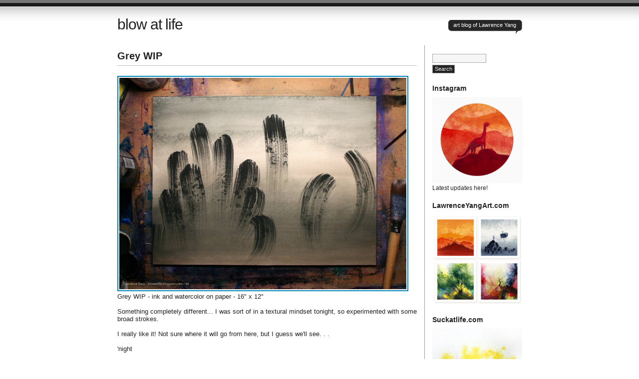

--- FILE ---
content_type: text/html; charset=UTF-8
request_url: https://blowatlife.blogspot.com/2009/07/grey-wip.html
body_size: 11522
content:
<!DOCTYPE html>
<html dir='ltr' xmlns='http://www.w3.org/1999/xhtml' xmlns:b='http://www.google.com/2005/gml/b' xmlns:data='http://www.google.com/2005/gml/data' xmlns:expr='http://www.google.com/2005/gml/expr'>
<head>
<link href='https://www.blogger.com/static/v1/widgets/2944754296-widget_css_bundle.css' rel='stylesheet' type='text/css'/>
<meta content='h7sMlnXuzFm064Xlp8qzznVQZ5Q+NjphGz+SrMH5d80=' name='verify-v1'/>
<meta content='text/html; charset=UTF-8' http-equiv='Content-Type'/>
<meta content='blogger' name='generator'/>
<link href='https://blowatlife.blogspot.com/favicon.ico' rel='icon' type='image/x-icon'/>
<link href='http://blowatlife.blogspot.com/2009/07/grey-wip.html' rel='canonical'/>
<link rel="alternate" type="application/atom+xml" title="blow at life - Atom" href="https://blowatlife.blogspot.com/feeds/posts/default" />
<link rel="alternate" type="application/rss+xml" title="blow at life - RSS" href="https://blowatlife.blogspot.com/feeds/posts/default?alt=rss" />
<link rel="service.post" type="application/atom+xml" title="blow at life - Atom" href="https://www.blogger.com/feeds/1802175101259507589/posts/default" />

<link rel="alternate" type="application/atom+xml" title="blow at life - Atom" href="https://blowatlife.blogspot.com/feeds/3052732965746668201/comments/default" />
<!--Can't find substitution for tag [blog.ieCssRetrofitLinks]-->
<link href='http://www.suckatlife.com/images/greyWIP073109.jpg' rel='image_src'/>
<meta content='http://blowatlife.blogspot.com/2009/07/grey-wip.html' property='og:url'/>
<meta content='Grey WIP' property='og:title'/>
<meta content='Grey WIP - ink and watercolor on paper - 16&quot; x 12&quot; Something completely different...  I was sort of in a textural mindset tonight, so experi...' property='og:description'/>
<meta content='https://lh3.googleusercontent.com/blogger_img_proxy/AEn0k_sKrQ9LMbSKe4ytlFCMorbhOWsIL3ETcGBACthPfQNew7cGPBoM8PHxTqMx4wc03WL_Kgdm15OtBsNk2CI_ZyU8lxoOMWDe-2Y-q0enQvwMhAluvi5u=w1200-h630-p-k-no-nu' property='og:image'/>
<title>blow at life: Grey WIP</title>
<style id='page-skin-1' type='text/css'><!--
/*================================================
Name:     The Journalist
Designer: Lucian E. Marin
URL:      http://lucianmarin.com/
Converted by: Randomness!
URL:	  http://blog.randomnessf1.com
================================================*/
.navbar{display: none;}
body {
background: #fff url(https://blogger.googleusercontent.com/img/b/R29vZ2xl/AVvXsEjOhjuJv3ivzwCPKKUtTrFv8twhYfbprbASqAR8i1NOykaqo3kP6C__gbjxE79HVq952WuHZWOiSBvoBANfBzyQEK7Q60kalej90kiRnG5S1p56PnAQwbFsIFQcTeJT0dkqeOQQCHUKk85o/s1600/top.gif) repeat-x;
font-family: "Lucida Grande", "Lucida Sans Unicode", Helvetica, Arial, sans-serif;
font-size:13px;
color:#222;
padding:0;
margin:0;
}
* {padding:0; margin:0;}
a {color:#047; outline: none; text-decoration:underline;}
a:hover {color:#c00;}
img{border: none;}
.clear {clear:both;}
abbr {border:none;}
/* Blog Layout
-----------------------------------------------*/
#outer-wrapper{
width:811px;
margin:0 auto;
position:relative;
}
#main-wrapper{
float:left;
width:600px;
}
#sidebar-wrapper {
font-size:12px;
float:right;
width:180px;
border-left:#999 1px solid;
padding:0 0 20px 15px;
margin:0 0 20px 0;
}
/* Header Format
--------------------------------------------*/
h1.title {
font-size:30px;
font-weight:normal;
letter-spacing:-1px;
width:500px;
padding:32px 0 25px 0;
}
h1.title a {color:#222; text-decoration:none;}
h1.title a:hover {color:#c00;}
p.description {
top:40px;
right:0;
position:absolute;
display:block;
height:28px;
background:url(https://blogger.googleusercontent.com/img/b/R29vZ2xl/AVvXsEjurNPaPGpwCbWsc48cE8T0lugg9U-oo-_zXJ42MSfjh9cjvpJAHsg8zsx3uQW18bLUGA7AjQmv-Pv8vKtCkEj5HcaLJEGcM14zxJyVtDe1rakGVC0nl9VaSaX71bXDaMRVegWdL3ZoPsd3/s1600/bubble_right.gif) no-repeat right;
}
p.description span{
display:block;
font-size:11px;
color:#fff;
height:28px;
padding:4px 12px 0 10px;
background:url(https://blogger.googleusercontent.com/img/b/R29vZ2xl/AVvXsEjG22b5ZQv1wGV5clRGF5wCvCejS0Esf73KRdnLRKzqJ3Bjo9qAur7KolQXQ4UpoC-FGtUkZetTVjVSw1qYLiTHABBBZx0jDnKg4i9iFmNWO7Hu5wLMn4ockc1wTV00pP02MGZ6J5bdnHe-/s1600/bubble_left.gif) no-repeat top left;
}
*html p.description{display:none;}
/* Posts Format
-------------------------------------------*/
#main-wrapper h3 {
font-size:20px;
margin:5px 0 7px 0;
}
#main-wrapper h3 a {
color:#222;
text-decoration:none;
}
#main-wrapper h3 a:hover {color:#c00;}
.post img {padding:2px; border:#ddd 2px solid;}
.post a img {padding:2px; border:#0085b5 2px solid;}
.post a:hover img {padding:2px; border:#ca0002 2px solid;}
.post p {line-height:18px; margin:0 0 15px 0;}
.post ol {line-height:18px;margin:0 0 15px 30px;}
.post ul {line-height:18px;margin:0 0 15px 30px;}
.post li {margin:0 0 5px 0;}
blockquote {
background:url(https://blogger.googleusercontent.com/img/b/R29vZ2xl/AVvXsEiLJnkZiWdlblzbVwgUXHy9kOCJXF8YKD5xC8XqJ1yPlqyHvKEoRR8YOe20sq8A1p_ReMHFaMV2Zvo-0s6_y2sdu7ehsb0NT0Wc6-76KD6Z21FDeuNpfreU0mtLuedsy_FWZueGIACuQgLW/s1600/quote.gif) no-repeat top left;
padding:0 0 0 60px;
min-height:50px;
}
/* Post header/footer */
.post-header{border-bottom:#bbb 1px solid; margin-bottom: 20px;}
.comment-link {
color:#333 !important;
margin:0 0 15px 0;
background:#fff;
padding: 0 7px 5px 0 !important;
text-decoration: none !important;
}
.comment-link a{color:#333 !important; text-decoration: none !important;}
.comment-link a:hover {color:#c00 !important; text-decoration: none !important;}
.post-footer{
background:#f3f3f3;
font-size:11px;
line-height:15px;
color:#333;
padding:5px 10px;
margin:20px 0 30px 0;
border-top:#bbb 1px solid;
}
.post-footer-left{
float:left;
padding:0 15px 0 0;
border-right:#bbb 1px solid;
width:200px;
}
.post-footer-right{
float:left;
padding:0 0 0 15px;
width:440px;
}
/* Sidebar Format
--------------------------------------------------*/
#sidebar-wrapper h2 {font-size:14px; margin:20px 0 5px 0;}
#sidebar-wrapper ul {list-style:none;}
#sidebar-wrapper ul ul {margin:5px 0 0 10px;}
#sidebar-wrapper ul ul ul {margin:5px 0 0 10px;}
#sidebar-wrapper ul li {padding:0 0 5px 0;}
.widget-content{margin-top: 10px;}
/* Comments Format
--------------------------------------------------*/
ol.commentlist {
font-size:12px;
list-style:none;
margin:10px 0 30px 0;
border-bottom:#bbb 1px solid;
}
.commentlist li {
border-top:#bbb 1px solid;
padding:0 0 10px 0;
}
.comment_author {
margin:10px 0;
float:right;
width:190px;
}
.author_link, .author_link a{font-weight:bold;}
.comment_author p {
line-height:20px;
}
.comment_text {
float:left;
width:470px;
margin:0 0 0 10px;
text-align: justify;
}
.comment_text p {
line-height:18px;
margin:7px 0;
}
.comment-footer, .comment-footer a{font-size: 15px; margin-top: 20px;}
/* Navigation
--------------------------------------------------*/
#blog-pager{
margin-top: 20px;
background:#f9f9f9;
font-size:13px;
font-weight:bold;
padding:5px 10px;
border-top:#bbb 1px solid;
text-align: center;
}
#blog-pager a {color:#555; text-decoration:none;}
#blogpager a:hover {color:#333; text-decoration:none;}
#blog-pager-newer-link {float: right;}
#blog-pager-older-link {float: left;}
.feed-links{display: none;}
/* Searchform Format
-------------------------------------------*/
#searchform {margin:15px 0 0 0;}
#searchform input {
background:#222;
font-size:11px;
margin:2px 0;
padding:1px 4px 2px 4px;
border:#888 1px solid;
color:#eee;
}
#searchform input:hover {
background:#333;
border:#999 1px solid;
color:#fff;
cursor:pointer;
}
#searchform #s {
background:#f6f6f6;
font-size:11px;
margin:2px 0;
padding:2px 4px;
border:#aaa 1px solid;
color:#222;
}
#searchform #s:hover {
border:#c00 1px solid;
cursor:text;
}
/* Footer Format
-----------------------------------------------------*/
#footer-wrapper {
width: 100%;
background:#eee;
font-size:11px;
color:#555;
margin:0 auto;
padding:10px 0;
text-align:center;
position:relative;
border-top:#bbb 1px solid;
border-bottom:#222 6px solid;
}
#footer-wrapper a {color:#555; font-weight:bold; text-decoration:none;}
#footer-wrapper a:hover {color:#333; text-decoration:none;}
/* Other Format
-----------------------------------------------------*/
textarea {
background:#f6f6f6;
font-size:12px;
width:400px;
padding:2px 4px;
border:#aaa 1px solid;
color:#222;
}
textarea:hover {border:#c00 1px solid;}

--></style>
<link href='https://www.blogger.com/dyn-css/authorization.css?targetBlogID=1802175101259507589&amp;zx=69a2a35e-979f-4bba-a8e2-f54edcd031e2' media='none' onload='if(media!=&#39;all&#39;)media=&#39;all&#39;' rel='stylesheet'/><noscript><link href='https://www.blogger.com/dyn-css/authorization.css?targetBlogID=1802175101259507589&amp;zx=69a2a35e-979f-4bba-a8e2-f54edcd031e2' rel='stylesheet'/></noscript>
<meta name='google-adsense-platform-account' content='ca-host-pub-1556223355139109'/>
<meta name='google-adsense-platform-domain' content='blogspot.com'/>

</head>
<body>
<div class='navbar section' id='navbar'><div class='widget Navbar' data-version='1' id='Navbar1'><script type="text/javascript">
    function setAttributeOnload(object, attribute, val) {
      if(window.addEventListener) {
        window.addEventListener('load',
          function(){ object[attribute] = val; }, false);
      } else {
        window.attachEvent('onload', function(){ object[attribute] = val; });
      }
    }
  </script>
<div id="navbar-iframe-container"></div>
<script type="text/javascript" src="https://apis.google.com/js/platform.js"></script>
<script type="text/javascript">
      gapi.load("gapi.iframes:gapi.iframes.style.bubble", function() {
        if (gapi.iframes && gapi.iframes.getContext) {
          gapi.iframes.getContext().openChild({
              url: 'https://www.blogger.com/navbar/1802175101259507589?po\x3d3052732965746668201\x26origin\x3dhttps://blowatlife.blogspot.com',
              where: document.getElementById("navbar-iframe-container"),
              id: "navbar-iframe"
          });
        }
      });
    </script><script type="text/javascript">
(function() {
var script = document.createElement('script');
script.type = 'text/javascript';
script.src = '//pagead2.googlesyndication.com/pagead/js/google_top_exp.js';
var head = document.getElementsByTagName('head')[0];
if (head) {
head.appendChild(script);
}})();
</script>
</div></div>
<div id='outer-wrapper'><div id='wrap2'>
<!-- skip links for text browsers -->
<span id='skiplinks' style='display:none;'>
<a href='#main'>skip to main </a> |
      <a href='#sidebar'>skip to sidebar</a>
</span>
<div id='header-wrapper'>
<div class='header section' id='header'><div class='widget Header' data-version='1' id='Header1'>
<div id='header-inner'>
<div class='titlewrapper'>
<h1 class='title'>
<a href='https://blowatlife.blogspot.com/'>
blow at life
</a>
</h1>
</div>
<div class='descriptionwrapper'>
<p class='description'><span>art blog of Lawrence Yang</span></p>
</div>
</div>
</div></div>
</div>
<div id='content-wrapper'>
<div id='crosscol-wrapper' style='text-align:center'>
<div class='crosscol no-items section' id='crosscol'></div>
</div>
<div id='main-wrapper'>
<div class='main section' id='main'><div class='widget HTML' data-version='1' id='HTML2'>
<div class='widget-content'>
<script src="//www.google-analytics.com/urchin.js" type="text/javascript">
</script>
<script type="text/javascript">
_uacct = "UA-583902-3";
urchinTracker();
</script>
</div>
<div class='clear'></div>
</div><div class='widget Blog' data-version='1' id='Blog1'>
<div class='blog-posts hfeed'>
<!--Can't find substitution for tag [adStart]-->
<div class='post hentry uncustomized-post-template'>
<a name='3052732965746668201'></a>
<h3 class='post-title entry-title'>
<a href='https://blowatlife.blogspot.com/2009/07/grey-wip.html'>Grey WIP</a>
</h3>
<div class='post-header'>
<span class='post-comment-link'>
</span>
</div>
<div class='post-body entry-content'>
<a href="http://www.suckatlife.com/images/greyWIP073109.jpg" onblur="try {parent.deselectBloggerImageGracefully();} catch(e) {}"><img alt="" border="0" src="https://lh3.googleusercontent.com/blogger_img_proxy/AEn0k_sKrQ9LMbSKe4ytlFCMorbhOWsIL3ETcGBACthPfQNew7cGPBoM8PHxTqMx4wc03WL_Kgdm15OtBsNk2CI_ZyU8lxoOMWDe-2Y-q0enQvwMhAluvi5u=s0-d" style="cursor: pointer; width: 575px; height: 424px;"></a><br />Grey WIP - ink and watercolor on paper - 16" x 12"<br /><br />Something completely different...  I was sort of in a textural mindset tonight, so experimented with some broad strokes.<br /><br />I really like it!  Not sure where it will go from here, but I guess we'll see. . .<br /><br />'night
<div style='clear: both;'></div>
</div>
<div class='post-footer'>
<div class='post-footer-left'>
<span class='post-author vcard'>
Posted by
<span class='fn'>Lawrence Yang</span>
</span>
<div style='clear:both;'></div>
<span class='date-header'>Friday, July 31, 2009</span>
<span class='post-timestamp'>1:38&#8239;AM</span>
</div>
<div class='post-footer-right'>
<span class='post-labels'>
</span>
<span class='star-ratings'>
</span>
<span class='post-backlinks post-comment-link'>
</span>
<span class='post-icons'>
<span class='item-control blog-admin pid-1863584498'>
<a href='https://www.blogger.com/post-edit.g?blogID=1802175101259507589&postID=3052732965746668201&from=pencil' title='Edit Post'>
<img alt='' class='icon-action' height='18' src='https://resources.blogblog.com/img/icon18_edit_allbkg.gif' width='18'/>
</a>
</span>
</span>
</div>
<div style='clear: both;'></div>
</div></div>
<div class='comments' id='comments'>
<a name='comments'></a>
<h4>
3
comments :: Grey WIP
</h4>
<ol class='commentlist'>
<li class='' id='8088903710494019581'>
<div class='comment_text'>
<p>i do too.</p>
</div>
<div class='comment_author'>
<p><span class='author_link'>
<a href='https://www.blogger.com/profile/09688221678369085348' rel='nofollow'>sarah h. hwang</a>
</span>
<div class='clear'></div>
<span class='comment_timestamp'>
<a href='https://blowatlife.blogspot.com/2009/07/grey-wip.html?showComment=1249036093619#c8088903710494019581' title='comment permalink'>July 31, 2009 at 3:28&#8239;AM</a>
<span class='item-control blog-admin pid-451254615'>
<a class='comment-delete' href='https://www.blogger.com/comment/delete/1802175101259507589/8088903710494019581' title='Delete Comment'>
<img src='https://resources.blogblog.com/img/icon_delete13.gif'/>
</a>
</span>
</span>
</p>
</div>
<div class='clear'></div>
</li>
<li class='' id='4200996653592002296'>
<div class='comment_text'>
<p>Ah! So simple and yet so nifty.<br />a;dlfka;sldj I love it.</p>
</div>
<div class='comment_author'>
<p><span class='author_link'>
<a href='https://www.blogger.com/profile/16042138564915567347' rel='nofollow'>Danya A.</a>
</span>
<div class='clear'></div>
<span class='comment_timestamp'>
<a href='https://blowatlife.blogspot.com/2009/07/grey-wip.html?showComment=1249037786473#c4200996653592002296' title='comment permalink'>July 31, 2009 at 3:56&#8239;AM</a>
<span class='item-control blog-admin pid-959458196'>
<a class='comment-delete' href='https://www.blogger.com/comment/delete/1802175101259507589/4200996653592002296' title='Delete Comment'>
<img src='https://resources.blogblog.com/img/icon_delete13.gif'/>
</a>
</span>
</span>
</p>
</div>
<div class='clear'></div>
</li>
<li class='' id='4554290932630836762'>
<div class='comment_text'>
<p>I ended up not working on this more -- I really like the simplicity... will have to experiment more with this style =)</p>
</div>
<div class='comment_author'>
<p><span class='author_link'>
<a href='https://www.blogger.com/profile/16124065522244450374' rel='nofollow'>Lawrence Yang</a>
</span>
<div class='clear'></div>
<span class='comment_timestamp'>
<a href='https://blowatlife.blogspot.com/2009/07/grey-wip.html?showComment=1249227885593#c4554290932630836762' title='comment permalink'>August 2, 2009 at 8:44&#8239;AM</a>
<span class='item-control blog-admin pid-1863584498'>
<a class='comment-delete' href='https://www.blogger.com/comment/delete/1802175101259507589/4554290932630836762' title='Delete Comment'>
<img src='https://resources.blogblog.com/img/icon_delete13.gif'/>
</a>
</span>
</span>
</p>
</div>
<div class='clear'></div>
</li>
</ol>
<p class='comment-footer'>
<div class='comment-form'>
<a name='comment-form'></a>
<h4 id='comment-post-message'>Post a Comment</h4>
<p>
</p>
<a href='https://www.blogger.com/comment/frame/1802175101259507589?po=3052732965746668201&hl=en&saa=85391&origin=https://blowatlife.blogspot.com' id='comment-editor-src' style='display: none'></a>
<iframe allowtransparency='true' class='blogger-iframe-colorize' frameborder='0' height='275' id='comment-editor' scrolling='auto' src='' width='100%'></iframe>
<script type="text/javascript" src="https://www.blogger.com/static/v1/jsbin/2210189538-iframe_colorizer.js"></script>
</div>
</p>
<div id='backlinks-container'>
<div id='Blog1_backlinks-container'>
</div>
</div>
</div>
<!--Can't find substitution for tag [adEnd]-->
</div>
<div class='blog-pager' id='blog-pager'>
<span id='blog-pager-newer-link'>
<a class='blog-pager-newer-link' href='https://blowatlife.blogspot.com/2009/08/flowering.html' id='Blog1_blog-pager-newer-link' title='Newer Post'>Newer Post</a>
</span>
<span id='blog-pager-older-link'>
<a class='blog-pager-older-link' href='https://blowatlife.blogspot.com/2009/07/circle-doodle.html' id='Blog1_blog-pager-older-link' title='Older Post'>Older Post</a>
</span>
<a class='home-link' href='https://blowatlife.blogspot.com/'>Home</a>
</div>
<div class='clear'></div>
<div class='post-feeds'>
<div class='feed-links'>
Subscribe to:
<a class='feed-link' href='https://blowatlife.blogspot.com/feeds/3052732965746668201/comments/default' target='_blank' type='application/atom+xml'>Post Comments (Atom)</a>
</div>
</div>
</div></div>
</div>
<div id='sidebar-wrapper'>
<form action='https://blowatlife.blogspot.com/search' id='searchform' method='get'>
<div>
<input id='s' name='q' size='15' type='text'/><br/>
<input type='submit' value='Search'/>
</div>
</form>
<div class='sidebar section' id='sidebar'><div class='widget Image' data-version='1' id='Image3'>
<h2>Instagram</h2>
<div class='widget-content'>
<a href='https://www.instagram.com/lawrenceyangart/'>
<img alt='Instagram' height='191' id='Image3_img' src='https://blogger.googleusercontent.com/img/b/R29vZ2xl/AVvXsEjNvDvpamqwfm-r5TDXCcecoMAMEQ3vxGPtKAf3uAYDBVrsEI1kFG8bj6wI6_p-DXVOoasXiHwv6ppJ7cErb2tJwvuhyOh_MSlk-vAuj1qgRwpB7aJBuCphfN6UcbQTjBsP83DrXijRNgk/s1600/Screen+Shot+2018-08-24+at+5.01.33+PM.png' width='200'/>
</a>
<br/>
<span class='caption'>Latest updates here!</span>
</div>
<div class='clear'></div>
</div><div class='widget Image' data-version='1' id='Image1'>
<h2>LawrenceYangArt.com</h2>
<div class='widget-content'>
<a href='http://lawrenceyangart.com'>
<img alt='LawrenceYangArt.com' height='200' id='Image1_img' src='https://blogger.googleusercontent.com/img/b/R29vZ2xl/AVvXsEjH6WwRiM1n0HbNR2SITucZ-nc9AT5bUAJ_r5MnMUHWHuFKOZ5EGCfBbF79m4rSMhLbqIBUWOpTTNAnktmJ7mN8QYF8X4y7R32clCcVPQwg3H_HgjlaGTSN62Px0pD5S-LVJ3u-BHCWsHQ/s1600/prints_image.jpg' width='200'/>
</a>
<br/>
</div>
<div class='clear'></div>
</div><div class='widget Image' data-version='1' id='Image2'>
<h2>Suckatlife.com</h2>
<div class='widget-content'>
<a href='http://www.suckatlife.com'>
<img alt='Suckatlife.com' height='159' id='Image2_img' src='https://blogger.googleusercontent.com/img/b/R29vZ2xl/AVvXsEiCfQwXsurAHABCBBlp6XsLVNne6usrN6hEfTaTeZOfeREqqt_SZ0oUTLaG3Duc2LAL7bry0i5ILIbOpL5Rf0i6MjB7izMdLv5JdjTLV0_ObqUIQIWcATgCJ_VfpPNs_4FrZvbE4obeGzQ/s1600/fullEncounter.jpg' width='200'/>
</a>
<br/>
</div>
<div class='clear'></div>
</div>
<div class='widget BlogArchive' data-version='1' id='BlogArchive1'>
<h2>Blog Archive</h2>
<div class='widget-content'>
<div id='ArchiveList'>
<div id='BlogArchive1_ArchiveList'>
<ul class='hierarchy'>
<li class='archivedate collapsed'>
<a class='toggle' href='javascript:void(0)'>
<span class='zippy'>

        &#9658;&#160;
      
</span>
</a>
<a class='post-count-link' href='https://blowatlife.blogspot.com/2018/'>
2018
</a>
<span class='post-count' dir='ltr'>(1)</span>
<ul class='hierarchy'>
<li class='archivedate collapsed'>
<a class='toggle' href='javascript:void(0)'>
<span class='zippy'>

        &#9658;&#160;
      
</span>
</a>
<a class='post-count-link' href='https://blowatlife.blogspot.com/2018/08/'>
August
</a>
<span class='post-count' dir='ltr'>(1)</span>
</li>
</ul>
</li>
</ul>
<ul class='hierarchy'>
<li class='archivedate collapsed'>
<a class='toggle' href='javascript:void(0)'>
<span class='zippy'>

        &#9658;&#160;
      
</span>
</a>
<a class='post-count-link' href='https://blowatlife.blogspot.com/2014/'>
2014
</a>
<span class='post-count' dir='ltr'>(9)</span>
<ul class='hierarchy'>
<li class='archivedate collapsed'>
<a class='toggle' href='javascript:void(0)'>
<span class='zippy'>

        &#9658;&#160;
      
</span>
</a>
<a class='post-count-link' href='https://blowatlife.blogspot.com/2014/09/'>
September
</a>
<span class='post-count' dir='ltr'>(5)</span>
</li>
</ul>
<ul class='hierarchy'>
<li class='archivedate collapsed'>
<a class='toggle' href='javascript:void(0)'>
<span class='zippy'>

        &#9658;&#160;
      
</span>
</a>
<a class='post-count-link' href='https://blowatlife.blogspot.com/2014/04/'>
April
</a>
<span class='post-count' dir='ltr'>(1)</span>
</li>
</ul>
<ul class='hierarchy'>
<li class='archivedate collapsed'>
<a class='toggle' href='javascript:void(0)'>
<span class='zippy'>

        &#9658;&#160;
      
</span>
</a>
<a class='post-count-link' href='https://blowatlife.blogspot.com/2014/03/'>
March
</a>
<span class='post-count' dir='ltr'>(2)</span>
</li>
</ul>
<ul class='hierarchy'>
<li class='archivedate collapsed'>
<a class='toggle' href='javascript:void(0)'>
<span class='zippy'>

        &#9658;&#160;
      
</span>
</a>
<a class='post-count-link' href='https://blowatlife.blogspot.com/2014/02/'>
February
</a>
<span class='post-count' dir='ltr'>(1)</span>
</li>
</ul>
</li>
</ul>
<ul class='hierarchy'>
<li class='archivedate collapsed'>
<a class='toggle' href='javascript:void(0)'>
<span class='zippy'>

        &#9658;&#160;
      
</span>
</a>
<a class='post-count-link' href='https://blowatlife.blogspot.com/2013/'>
2013
</a>
<span class='post-count' dir='ltr'>(20)</span>
<ul class='hierarchy'>
<li class='archivedate collapsed'>
<a class='toggle' href='javascript:void(0)'>
<span class='zippy'>

        &#9658;&#160;
      
</span>
</a>
<a class='post-count-link' href='https://blowatlife.blogspot.com/2013/11/'>
November
</a>
<span class='post-count' dir='ltr'>(1)</span>
</li>
</ul>
<ul class='hierarchy'>
<li class='archivedate collapsed'>
<a class='toggle' href='javascript:void(0)'>
<span class='zippy'>

        &#9658;&#160;
      
</span>
</a>
<a class='post-count-link' href='https://blowatlife.blogspot.com/2013/10/'>
October
</a>
<span class='post-count' dir='ltr'>(1)</span>
</li>
</ul>
<ul class='hierarchy'>
<li class='archivedate collapsed'>
<a class='toggle' href='javascript:void(0)'>
<span class='zippy'>

        &#9658;&#160;
      
</span>
</a>
<a class='post-count-link' href='https://blowatlife.blogspot.com/2013/09/'>
September
</a>
<span class='post-count' dir='ltr'>(1)</span>
</li>
</ul>
<ul class='hierarchy'>
<li class='archivedate collapsed'>
<a class='toggle' href='javascript:void(0)'>
<span class='zippy'>

        &#9658;&#160;
      
</span>
</a>
<a class='post-count-link' href='https://blowatlife.blogspot.com/2013/08/'>
August
</a>
<span class='post-count' dir='ltr'>(1)</span>
</li>
</ul>
<ul class='hierarchy'>
<li class='archivedate collapsed'>
<a class='toggle' href='javascript:void(0)'>
<span class='zippy'>

        &#9658;&#160;
      
</span>
</a>
<a class='post-count-link' href='https://blowatlife.blogspot.com/2013/07/'>
July
</a>
<span class='post-count' dir='ltr'>(1)</span>
</li>
</ul>
<ul class='hierarchy'>
<li class='archivedate collapsed'>
<a class='toggle' href='javascript:void(0)'>
<span class='zippy'>

        &#9658;&#160;
      
</span>
</a>
<a class='post-count-link' href='https://blowatlife.blogspot.com/2013/06/'>
June
</a>
<span class='post-count' dir='ltr'>(5)</span>
</li>
</ul>
<ul class='hierarchy'>
<li class='archivedate collapsed'>
<a class='toggle' href='javascript:void(0)'>
<span class='zippy'>

        &#9658;&#160;
      
</span>
</a>
<a class='post-count-link' href='https://blowatlife.blogspot.com/2013/05/'>
May
</a>
<span class='post-count' dir='ltr'>(2)</span>
</li>
</ul>
<ul class='hierarchy'>
<li class='archivedate collapsed'>
<a class='toggle' href='javascript:void(0)'>
<span class='zippy'>

        &#9658;&#160;
      
</span>
</a>
<a class='post-count-link' href='https://blowatlife.blogspot.com/2013/04/'>
April
</a>
<span class='post-count' dir='ltr'>(2)</span>
</li>
</ul>
<ul class='hierarchy'>
<li class='archivedate collapsed'>
<a class='toggle' href='javascript:void(0)'>
<span class='zippy'>

        &#9658;&#160;
      
</span>
</a>
<a class='post-count-link' href='https://blowatlife.blogspot.com/2013/03/'>
March
</a>
<span class='post-count' dir='ltr'>(1)</span>
</li>
</ul>
<ul class='hierarchy'>
<li class='archivedate collapsed'>
<a class='toggle' href='javascript:void(0)'>
<span class='zippy'>

        &#9658;&#160;
      
</span>
</a>
<a class='post-count-link' href='https://blowatlife.blogspot.com/2013/02/'>
February
</a>
<span class='post-count' dir='ltr'>(4)</span>
</li>
</ul>
<ul class='hierarchy'>
<li class='archivedate collapsed'>
<a class='toggle' href='javascript:void(0)'>
<span class='zippy'>

        &#9658;&#160;
      
</span>
</a>
<a class='post-count-link' href='https://blowatlife.blogspot.com/2013/01/'>
January
</a>
<span class='post-count' dir='ltr'>(1)</span>
</li>
</ul>
</li>
</ul>
<ul class='hierarchy'>
<li class='archivedate collapsed'>
<a class='toggle' href='javascript:void(0)'>
<span class='zippy'>

        &#9658;&#160;
      
</span>
</a>
<a class='post-count-link' href='https://blowatlife.blogspot.com/2012/'>
2012
</a>
<span class='post-count' dir='ltr'>(40)</span>
<ul class='hierarchy'>
<li class='archivedate collapsed'>
<a class='toggle' href='javascript:void(0)'>
<span class='zippy'>

        &#9658;&#160;
      
</span>
</a>
<a class='post-count-link' href='https://blowatlife.blogspot.com/2012/12/'>
December
</a>
<span class='post-count' dir='ltr'>(2)</span>
</li>
</ul>
<ul class='hierarchy'>
<li class='archivedate collapsed'>
<a class='toggle' href='javascript:void(0)'>
<span class='zippy'>

        &#9658;&#160;
      
</span>
</a>
<a class='post-count-link' href='https://blowatlife.blogspot.com/2012/11/'>
November
</a>
<span class='post-count' dir='ltr'>(1)</span>
</li>
</ul>
<ul class='hierarchy'>
<li class='archivedate collapsed'>
<a class='toggle' href='javascript:void(0)'>
<span class='zippy'>

        &#9658;&#160;
      
</span>
</a>
<a class='post-count-link' href='https://blowatlife.blogspot.com/2012/10/'>
October
</a>
<span class='post-count' dir='ltr'>(2)</span>
</li>
</ul>
<ul class='hierarchy'>
<li class='archivedate collapsed'>
<a class='toggle' href='javascript:void(0)'>
<span class='zippy'>

        &#9658;&#160;
      
</span>
</a>
<a class='post-count-link' href='https://blowatlife.blogspot.com/2012/09/'>
September
</a>
<span class='post-count' dir='ltr'>(1)</span>
</li>
</ul>
<ul class='hierarchy'>
<li class='archivedate collapsed'>
<a class='toggle' href='javascript:void(0)'>
<span class='zippy'>

        &#9658;&#160;
      
</span>
</a>
<a class='post-count-link' href='https://blowatlife.blogspot.com/2012/08/'>
August
</a>
<span class='post-count' dir='ltr'>(3)</span>
</li>
</ul>
<ul class='hierarchy'>
<li class='archivedate collapsed'>
<a class='toggle' href='javascript:void(0)'>
<span class='zippy'>

        &#9658;&#160;
      
</span>
</a>
<a class='post-count-link' href='https://blowatlife.blogspot.com/2012/07/'>
July
</a>
<span class='post-count' dir='ltr'>(3)</span>
</li>
</ul>
<ul class='hierarchy'>
<li class='archivedate collapsed'>
<a class='toggle' href='javascript:void(0)'>
<span class='zippy'>

        &#9658;&#160;
      
</span>
</a>
<a class='post-count-link' href='https://blowatlife.blogspot.com/2012/06/'>
June
</a>
<span class='post-count' dir='ltr'>(3)</span>
</li>
</ul>
<ul class='hierarchy'>
<li class='archivedate collapsed'>
<a class='toggle' href='javascript:void(0)'>
<span class='zippy'>

        &#9658;&#160;
      
</span>
</a>
<a class='post-count-link' href='https://blowatlife.blogspot.com/2012/05/'>
May
</a>
<span class='post-count' dir='ltr'>(3)</span>
</li>
</ul>
<ul class='hierarchy'>
<li class='archivedate collapsed'>
<a class='toggle' href='javascript:void(0)'>
<span class='zippy'>

        &#9658;&#160;
      
</span>
</a>
<a class='post-count-link' href='https://blowatlife.blogspot.com/2012/04/'>
April
</a>
<span class='post-count' dir='ltr'>(6)</span>
</li>
</ul>
<ul class='hierarchy'>
<li class='archivedate collapsed'>
<a class='toggle' href='javascript:void(0)'>
<span class='zippy'>

        &#9658;&#160;
      
</span>
</a>
<a class='post-count-link' href='https://blowatlife.blogspot.com/2012/03/'>
March
</a>
<span class='post-count' dir='ltr'>(3)</span>
</li>
</ul>
<ul class='hierarchy'>
<li class='archivedate collapsed'>
<a class='toggle' href='javascript:void(0)'>
<span class='zippy'>

        &#9658;&#160;
      
</span>
</a>
<a class='post-count-link' href='https://blowatlife.blogspot.com/2012/02/'>
February
</a>
<span class='post-count' dir='ltr'>(1)</span>
</li>
</ul>
<ul class='hierarchy'>
<li class='archivedate collapsed'>
<a class='toggle' href='javascript:void(0)'>
<span class='zippy'>

        &#9658;&#160;
      
</span>
</a>
<a class='post-count-link' href='https://blowatlife.blogspot.com/2012/01/'>
January
</a>
<span class='post-count' dir='ltr'>(12)</span>
</li>
</ul>
</li>
</ul>
<ul class='hierarchy'>
<li class='archivedate collapsed'>
<a class='toggle' href='javascript:void(0)'>
<span class='zippy'>

        &#9658;&#160;
      
</span>
</a>
<a class='post-count-link' href='https://blowatlife.blogspot.com/2011/'>
2011
</a>
<span class='post-count' dir='ltr'>(78)</span>
<ul class='hierarchy'>
<li class='archivedate collapsed'>
<a class='toggle' href='javascript:void(0)'>
<span class='zippy'>

        &#9658;&#160;
      
</span>
</a>
<a class='post-count-link' href='https://blowatlife.blogspot.com/2011/12/'>
December
</a>
<span class='post-count' dir='ltr'>(4)</span>
</li>
</ul>
<ul class='hierarchy'>
<li class='archivedate collapsed'>
<a class='toggle' href='javascript:void(0)'>
<span class='zippy'>

        &#9658;&#160;
      
</span>
</a>
<a class='post-count-link' href='https://blowatlife.blogspot.com/2011/11/'>
November
</a>
<span class='post-count' dir='ltr'>(7)</span>
</li>
</ul>
<ul class='hierarchy'>
<li class='archivedate collapsed'>
<a class='toggle' href='javascript:void(0)'>
<span class='zippy'>

        &#9658;&#160;
      
</span>
</a>
<a class='post-count-link' href='https://blowatlife.blogspot.com/2011/10/'>
October
</a>
<span class='post-count' dir='ltr'>(4)</span>
</li>
</ul>
<ul class='hierarchy'>
<li class='archivedate collapsed'>
<a class='toggle' href='javascript:void(0)'>
<span class='zippy'>

        &#9658;&#160;
      
</span>
</a>
<a class='post-count-link' href='https://blowatlife.blogspot.com/2011/09/'>
September
</a>
<span class='post-count' dir='ltr'>(5)</span>
</li>
</ul>
<ul class='hierarchy'>
<li class='archivedate collapsed'>
<a class='toggle' href='javascript:void(0)'>
<span class='zippy'>

        &#9658;&#160;
      
</span>
</a>
<a class='post-count-link' href='https://blowatlife.blogspot.com/2011/08/'>
August
</a>
<span class='post-count' dir='ltr'>(7)</span>
</li>
</ul>
<ul class='hierarchy'>
<li class='archivedate collapsed'>
<a class='toggle' href='javascript:void(0)'>
<span class='zippy'>

        &#9658;&#160;
      
</span>
</a>
<a class='post-count-link' href='https://blowatlife.blogspot.com/2011/07/'>
July
</a>
<span class='post-count' dir='ltr'>(7)</span>
</li>
</ul>
<ul class='hierarchy'>
<li class='archivedate collapsed'>
<a class='toggle' href='javascript:void(0)'>
<span class='zippy'>

        &#9658;&#160;
      
</span>
</a>
<a class='post-count-link' href='https://blowatlife.blogspot.com/2011/06/'>
June
</a>
<span class='post-count' dir='ltr'>(8)</span>
</li>
</ul>
<ul class='hierarchy'>
<li class='archivedate collapsed'>
<a class='toggle' href='javascript:void(0)'>
<span class='zippy'>

        &#9658;&#160;
      
</span>
</a>
<a class='post-count-link' href='https://blowatlife.blogspot.com/2011/05/'>
May
</a>
<span class='post-count' dir='ltr'>(7)</span>
</li>
</ul>
<ul class='hierarchy'>
<li class='archivedate collapsed'>
<a class='toggle' href='javascript:void(0)'>
<span class='zippy'>

        &#9658;&#160;
      
</span>
</a>
<a class='post-count-link' href='https://blowatlife.blogspot.com/2011/04/'>
April
</a>
<span class='post-count' dir='ltr'>(10)</span>
</li>
</ul>
<ul class='hierarchy'>
<li class='archivedate collapsed'>
<a class='toggle' href='javascript:void(0)'>
<span class='zippy'>

        &#9658;&#160;
      
</span>
</a>
<a class='post-count-link' href='https://blowatlife.blogspot.com/2011/03/'>
March
</a>
<span class='post-count' dir='ltr'>(8)</span>
</li>
</ul>
<ul class='hierarchy'>
<li class='archivedate collapsed'>
<a class='toggle' href='javascript:void(0)'>
<span class='zippy'>

        &#9658;&#160;
      
</span>
</a>
<a class='post-count-link' href='https://blowatlife.blogspot.com/2011/02/'>
February
</a>
<span class='post-count' dir='ltr'>(6)</span>
</li>
</ul>
<ul class='hierarchy'>
<li class='archivedate collapsed'>
<a class='toggle' href='javascript:void(0)'>
<span class='zippy'>

        &#9658;&#160;
      
</span>
</a>
<a class='post-count-link' href='https://blowatlife.blogspot.com/2011/01/'>
January
</a>
<span class='post-count' dir='ltr'>(5)</span>
</li>
</ul>
</li>
</ul>
<ul class='hierarchy'>
<li class='archivedate collapsed'>
<a class='toggle' href='javascript:void(0)'>
<span class='zippy'>

        &#9658;&#160;
      
</span>
</a>
<a class='post-count-link' href='https://blowatlife.blogspot.com/2010/'>
2010
</a>
<span class='post-count' dir='ltr'>(168)</span>
<ul class='hierarchy'>
<li class='archivedate collapsed'>
<a class='toggle' href='javascript:void(0)'>
<span class='zippy'>

        &#9658;&#160;
      
</span>
</a>
<a class='post-count-link' href='https://blowatlife.blogspot.com/2010/12/'>
December
</a>
<span class='post-count' dir='ltr'>(6)</span>
</li>
</ul>
<ul class='hierarchy'>
<li class='archivedate collapsed'>
<a class='toggle' href='javascript:void(0)'>
<span class='zippy'>

        &#9658;&#160;
      
</span>
</a>
<a class='post-count-link' href='https://blowatlife.blogspot.com/2010/11/'>
November
</a>
<span class='post-count' dir='ltr'>(9)</span>
</li>
</ul>
<ul class='hierarchy'>
<li class='archivedate collapsed'>
<a class='toggle' href='javascript:void(0)'>
<span class='zippy'>

        &#9658;&#160;
      
</span>
</a>
<a class='post-count-link' href='https://blowatlife.blogspot.com/2010/10/'>
October
</a>
<span class='post-count' dir='ltr'>(10)</span>
</li>
</ul>
<ul class='hierarchy'>
<li class='archivedate collapsed'>
<a class='toggle' href='javascript:void(0)'>
<span class='zippy'>

        &#9658;&#160;
      
</span>
</a>
<a class='post-count-link' href='https://blowatlife.blogspot.com/2010/09/'>
September
</a>
<span class='post-count' dir='ltr'>(13)</span>
</li>
</ul>
<ul class='hierarchy'>
<li class='archivedate collapsed'>
<a class='toggle' href='javascript:void(0)'>
<span class='zippy'>

        &#9658;&#160;
      
</span>
</a>
<a class='post-count-link' href='https://blowatlife.blogspot.com/2010/08/'>
August
</a>
<span class='post-count' dir='ltr'>(14)</span>
</li>
</ul>
<ul class='hierarchy'>
<li class='archivedate collapsed'>
<a class='toggle' href='javascript:void(0)'>
<span class='zippy'>

        &#9658;&#160;
      
</span>
</a>
<a class='post-count-link' href='https://blowatlife.blogspot.com/2010/07/'>
July
</a>
<span class='post-count' dir='ltr'>(11)</span>
</li>
</ul>
<ul class='hierarchy'>
<li class='archivedate collapsed'>
<a class='toggle' href='javascript:void(0)'>
<span class='zippy'>

        &#9658;&#160;
      
</span>
</a>
<a class='post-count-link' href='https://blowatlife.blogspot.com/2010/06/'>
June
</a>
<span class='post-count' dir='ltr'>(15)</span>
</li>
</ul>
<ul class='hierarchy'>
<li class='archivedate collapsed'>
<a class='toggle' href='javascript:void(0)'>
<span class='zippy'>

        &#9658;&#160;
      
</span>
</a>
<a class='post-count-link' href='https://blowatlife.blogspot.com/2010/05/'>
May
</a>
<span class='post-count' dir='ltr'>(16)</span>
</li>
</ul>
<ul class='hierarchy'>
<li class='archivedate collapsed'>
<a class='toggle' href='javascript:void(0)'>
<span class='zippy'>

        &#9658;&#160;
      
</span>
</a>
<a class='post-count-link' href='https://blowatlife.blogspot.com/2010/04/'>
April
</a>
<span class='post-count' dir='ltr'>(17)</span>
</li>
</ul>
<ul class='hierarchy'>
<li class='archivedate collapsed'>
<a class='toggle' href='javascript:void(0)'>
<span class='zippy'>

        &#9658;&#160;
      
</span>
</a>
<a class='post-count-link' href='https://blowatlife.blogspot.com/2010/03/'>
March
</a>
<span class='post-count' dir='ltr'>(21)</span>
</li>
</ul>
<ul class='hierarchy'>
<li class='archivedate collapsed'>
<a class='toggle' href='javascript:void(0)'>
<span class='zippy'>

        &#9658;&#160;
      
</span>
</a>
<a class='post-count-link' href='https://blowatlife.blogspot.com/2010/02/'>
February
</a>
<span class='post-count' dir='ltr'>(16)</span>
</li>
</ul>
<ul class='hierarchy'>
<li class='archivedate collapsed'>
<a class='toggle' href='javascript:void(0)'>
<span class='zippy'>

        &#9658;&#160;
      
</span>
</a>
<a class='post-count-link' href='https://blowatlife.blogspot.com/2010/01/'>
January
</a>
<span class='post-count' dir='ltr'>(20)</span>
</li>
</ul>
</li>
</ul>
<ul class='hierarchy'>
<li class='archivedate expanded'>
<a class='toggle' href='javascript:void(0)'>
<span class='zippy toggle-open'>

        &#9660;&#160;
      
</span>
</a>
<a class='post-count-link' href='https://blowatlife.blogspot.com/2009/'>
2009
</a>
<span class='post-count' dir='ltr'>(271)</span>
<ul class='hierarchy'>
<li class='archivedate collapsed'>
<a class='toggle' href='javascript:void(0)'>
<span class='zippy'>

        &#9658;&#160;
      
</span>
</a>
<a class='post-count-link' href='https://blowatlife.blogspot.com/2009/12/'>
December
</a>
<span class='post-count' dir='ltr'>(20)</span>
</li>
</ul>
<ul class='hierarchy'>
<li class='archivedate collapsed'>
<a class='toggle' href='javascript:void(0)'>
<span class='zippy'>

        &#9658;&#160;
      
</span>
</a>
<a class='post-count-link' href='https://blowatlife.blogspot.com/2009/11/'>
November
</a>
<span class='post-count' dir='ltr'>(22)</span>
</li>
</ul>
<ul class='hierarchy'>
<li class='archivedate collapsed'>
<a class='toggle' href='javascript:void(0)'>
<span class='zippy'>

        &#9658;&#160;
      
</span>
</a>
<a class='post-count-link' href='https://blowatlife.blogspot.com/2009/10/'>
October
</a>
<span class='post-count' dir='ltr'>(26)</span>
</li>
</ul>
<ul class='hierarchy'>
<li class='archivedate collapsed'>
<a class='toggle' href='javascript:void(0)'>
<span class='zippy'>

        &#9658;&#160;
      
</span>
</a>
<a class='post-count-link' href='https://blowatlife.blogspot.com/2009/09/'>
September
</a>
<span class='post-count' dir='ltr'>(21)</span>
</li>
</ul>
<ul class='hierarchy'>
<li class='archivedate collapsed'>
<a class='toggle' href='javascript:void(0)'>
<span class='zippy'>

        &#9658;&#160;
      
</span>
</a>
<a class='post-count-link' href='https://blowatlife.blogspot.com/2009/08/'>
August
</a>
<span class='post-count' dir='ltr'>(23)</span>
</li>
</ul>
<ul class='hierarchy'>
<li class='archivedate expanded'>
<a class='toggle' href='javascript:void(0)'>
<span class='zippy toggle-open'>

        &#9660;&#160;
      
</span>
</a>
<a class='post-count-link' href='https://blowatlife.blogspot.com/2009/07/'>
July
</a>
<span class='post-count' dir='ltr'>(26)</span>
<ul class='posts'>
<li><a href='https://blowatlife.blogspot.com/2009/07/grey-wip.html'>Grey WIP</a></li>
<li><a href='https://blowatlife.blogspot.com/2009/07/circle-doodle.html'>Circle Doodle</a></li>
<li><a href='https://blowatlife.blogspot.com/2009/07/city-head.html'>City Head</a></li>
<li><a href='https://blowatlife.blogspot.com/2009/07/dirty-bird.html'>Dirty Bird</a></li>
<li><a href='https://blowatlife.blogspot.com/2009/07/gibbous-moon.html'>Gibbous Moon</a></li>
<li><a href='https://blowatlife.blogspot.com/2009/07/hooray-good-show.html'>Hooray, good show!</a></li>
<li><a href='https://blowatlife.blogspot.com/2009/07/beasts-from-bay-art-show-opens-tonight.html'>Beasts from the Bay art show opens tonight!</a></li>
<li><a href='https://blowatlife.blogspot.com/2009/07/working-late.html'>Working Late</a></li>
<li><a href='https://blowatlife.blogspot.com/2009/07/under-construction.html'>Under Construction</a></li>
<li><a href='https://blowatlife.blogspot.com/2009/07/big-trouble-in-little-tokyo.html'>Big Trouble in Little Tokyo</a></li>
<li><a href='https://blowatlife.blogspot.com/2009/07/beasts-from-bay-pieces.html'>Beasts from the Bay pieces</a></li>
<li><a href='https://blowatlife.blogspot.com/2009/07/framing-triptychs.html'>Framing the triptychs</a></li>
<li><a href='https://blowatlife.blogspot.com/2009/07/raspberry-triptych.html'>&quot;Raspberry Triptych&quot;</a></li>
<li><a href='https://blowatlife.blogspot.com/2009/07/tree-wip-071609.html'>Tree WIP 071609</a></li>
<li><a href='https://blowatlife.blogspot.com/2009/07/tree-wip.html'>Tree WIP</a></li>
<li><a href='https://blowatlife.blogspot.com/2009/07/mini-balloon.html'>Mini Balloon</a></li>
<li><a href='https://blowatlife.blogspot.com/2009/07/site-updated.html'>Site updated</a></li>
<li><a href='https://blowatlife.blogspot.com/2009/07/tree-triptych.html'>&quot;Tree Triptych&quot;</a></li>
<li><a href='https://blowatlife.blogspot.com/2009/07/tree-triptych-wip.html'>Tree Triptych WIP</a></li>
<li><a href='https://blowatlife.blogspot.com/2009/07/sorry.html'>Sorry</a></li>
<li><a href='https://blowatlife.blogspot.com/2009/07/july-6-wip.html'>July 6 WIP</a></li>
<li><a href='https://blowatlife.blogspot.com/2009/07/july-5-wip.html'>July 5 WIP</a></li>
<li><a href='https://blowatlife.blogspot.com/2009/07/baba-yaga-apocalypse-framed-and-ready.html'>Baba Yaga Apocalypse - framed and ready to go</a></li>
<li><a href='https://blowatlife.blogspot.com/2009/07/happy-4th-of-july.html'>Happy 4th of July</a></li>
<li><a href='https://blowatlife.blogspot.com/2009/07/walk.html'>Walk</a></li>
<li><a href='https://blowatlife.blogspot.com/2009/07/golden.html'>&quot;Golden&quot;</a></li>
</ul>
</li>
</ul>
<ul class='hierarchy'>
<li class='archivedate collapsed'>
<a class='toggle' href='javascript:void(0)'>
<span class='zippy'>

        &#9658;&#160;
      
</span>
</a>
<a class='post-count-link' href='https://blowatlife.blogspot.com/2009/06/'>
June
</a>
<span class='post-count' dir='ltr'>(22)</span>
</li>
</ul>
<ul class='hierarchy'>
<li class='archivedate collapsed'>
<a class='toggle' href='javascript:void(0)'>
<span class='zippy'>

        &#9658;&#160;
      
</span>
</a>
<a class='post-count-link' href='https://blowatlife.blogspot.com/2009/05/'>
May
</a>
<span class='post-count' dir='ltr'>(21)</span>
</li>
</ul>
<ul class='hierarchy'>
<li class='archivedate collapsed'>
<a class='toggle' href='javascript:void(0)'>
<span class='zippy'>

        &#9658;&#160;
      
</span>
</a>
<a class='post-count-link' href='https://blowatlife.blogspot.com/2009/04/'>
April
</a>
<span class='post-count' dir='ltr'>(24)</span>
</li>
</ul>
<ul class='hierarchy'>
<li class='archivedate collapsed'>
<a class='toggle' href='javascript:void(0)'>
<span class='zippy'>

        &#9658;&#160;
      
</span>
</a>
<a class='post-count-link' href='https://blowatlife.blogspot.com/2009/03/'>
March
</a>
<span class='post-count' dir='ltr'>(26)</span>
</li>
</ul>
<ul class='hierarchy'>
<li class='archivedate collapsed'>
<a class='toggle' href='javascript:void(0)'>
<span class='zippy'>

        &#9658;&#160;
      
</span>
</a>
<a class='post-count-link' href='https://blowatlife.blogspot.com/2009/02/'>
February
</a>
<span class='post-count' dir='ltr'>(25)</span>
</li>
</ul>
<ul class='hierarchy'>
<li class='archivedate collapsed'>
<a class='toggle' href='javascript:void(0)'>
<span class='zippy'>

        &#9658;&#160;
      
</span>
</a>
<a class='post-count-link' href='https://blowatlife.blogspot.com/2009/01/'>
January
</a>
<span class='post-count' dir='ltr'>(15)</span>
</li>
</ul>
</li>
</ul>
<ul class='hierarchy'>
<li class='archivedate collapsed'>
<a class='toggle' href='javascript:void(0)'>
<span class='zippy'>

        &#9658;&#160;
      
</span>
</a>
<a class='post-count-link' href='https://blowatlife.blogspot.com/2008/'>
2008
</a>
<span class='post-count' dir='ltr'>(266)</span>
<ul class='hierarchy'>
<li class='archivedate collapsed'>
<a class='toggle' href='javascript:void(0)'>
<span class='zippy'>

        &#9658;&#160;
      
</span>
</a>
<a class='post-count-link' href='https://blowatlife.blogspot.com/2008/12/'>
December
</a>
<span class='post-count' dir='ltr'>(13)</span>
</li>
</ul>
<ul class='hierarchy'>
<li class='archivedate collapsed'>
<a class='toggle' href='javascript:void(0)'>
<span class='zippy'>

        &#9658;&#160;
      
</span>
</a>
<a class='post-count-link' href='https://blowatlife.blogspot.com/2008/11/'>
November
</a>
<span class='post-count' dir='ltr'>(21)</span>
</li>
</ul>
<ul class='hierarchy'>
<li class='archivedate collapsed'>
<a class='toggle' href='javascript:void(0)'>
<span class='zippy'>

        &#9658;&#160;
      
</span>
</a>
<a class='post-count-link' href='https://blowatlife.blogspot.com/2008/10/'>
October
</a>
<span class='post-count' dir='ltr'>(22)</span>
</li>
</ul>
<ul class='hierarchy'>
<li class='archivedate collapsed'>
<a class='toggle' href='javascript:void(0)'>
<span class='zippy'>

        &#9658;&#160;
      
</span>
</a>
<a class='post-count-link' href='https://blowatlife.blogspot.com/2008/09/'>
September
</a>
<span class='post-count' dir='ltr'>(18)</span>
</li>
</ul>
<ul class='hierarchy'>
<li class='archivedate collapsed'>
<a class='toggle' href='javascript:void(0)'>
<span class='zippy'>

        &#9658;&#160;
      
</span>
</a>
<a class='post-count-link' href='https://blowatlife.blogspot.com/2008/08/'>
August
</a>
<span class='post-count' dir='ltr'>(22)</span>
</li>
</ul>
<ul class='hierarchy'>
<li class='archivedate collapsed'>
<a class='toggle' href='javascript:void(0)'>
<span class='zippy'>

        &#9658;&#160;
      
</span>
</a>
<a class='post-count-link' href='https://blowatlife.blogspot.com/2008/07/'>
July
</a>
<span class='post-count' dir='ltr'>(22)</span>
</li>
</ul>
<ul class='hierarchy'>
<li class='archivedate collapsed'>
<a class='toggle' href='javascript:void(0)'>
<span class='zippy'>

        &#9658;&#160;
      
</span>
</a>
<a class='post-count-link' href='https://blowatlife.blogspot.com/2008/06/'>
June
</a>
<span class='post-count' dir='ltr'>(25)</span>
</li>
</ul>
<ul class='hierarchy'>
<li class='archivedate collapsed'>
<a class='toggle' href='javascript:void(0)'>
<span class='zippy'>

        &#9658;&#160;
      
</span>
</a>
<a class='post-count-link' href='https://blowatlife.blogspot.com/2008/05/'>
May
</a>
<span class='post-count' dir='ltr'>(14)</span>
</li>
</ul>
<ul class='hierarchy'>
<li class='archivedate collapsed'>
<a class='toggle' href='javascript:void(0)'>
<span class='zippy'>

        &#9658;&#160;
      
</span>
</a>
<a class='post-count-link' href='https://blowatlife.blogspot.com/2008/04/'>
April
</a>
<span class='post-count' dir='ltr'>(26)</span>
</li>
</ul>
<ul class='hierarchy'>
<li class='archivedate collapsed'>
<a class='toggle' href='javascript:void(0)'>
<span class='zippy'>

        &#9658;&#160;
      
</span>
</a>
<a class='post-count-link' href='https://blowatlife.blogspot.com/2008/03/'>
March
</a>
<span class='post-count' dir='ltr'>(25)</span>
</li>
</ul>
<ul class='hierarchy'>
<li class='archivedate collapsed'>
<a class='toggle' href='javascript:void(0)'>
<span class='zippy'>

        &#9658;&#160;
      
</span>
</a>
<a class='post-count-link' href='https://blowatlife.blogspot.com/2008/02/'>
February
</a>
<span class='post-count' dir='ltr'>(27)</span>
</li>
</ul>
<ul class='hierarchy'>
<li class='archivedate collapsed'>
<a class='toggle' href='javascript:void(0)'>
<span class='zippy'>

        &#9658;&#160;
      
</span>
</a>
<a class='post-count-link' href='https://blowatlife.blogspot.com/2008/01/'>
January
</a>
<span class='post-count' dir='ltr'>(31)</span>
</li>
</ul>
</li>
</ul>
<ul class='hierarchy'>
<li class='archivedate collapsed'>
<a class='toggle' href='javascript:void(0)'>
<span class='zippy'>

        &#9658;&#160;
      
</span>
</a>
<a class='post-count-link' href='https://blowatlife.blogspot.com/2007/'>
2007
</a>
<span class='post-count' dir='ltr'>(154)</span>
<ul class='hierarchy'>
<li class='archivedate collapsed'>
<a class='toggle' href='javascript:void(0)'>
<span class='zippy'>

        &#9658;&#160;
      
</span>
</a>
<a class='post-count-link' href='https://blowatlife.blogspot.com/2007/12/'>
December
</a>
<span class='post-count' dir='ltr'>(33)</span>
</li>
</ul>
<ul class='hierarchy'>
<li class='archivedate collapsed'>
<a class='toggle' href='javascript:void(0)'>
<span class='zippy'>

        &#9658;&#160;
      
</span>
</a>
<a class='post-count-link' href='https://blowatlife.blogspot.com/2007/11/'>
November
</a>
<span class='post-count' dir='ltr'>(30)</span>
</li>
</ul>
<ul class='hierarchy'>
<li class='archivedate collapsed'>
<a class='toggle' href='javascript:void(0)'>
<span class='zippy'>

        &#9658;&#160;
      
</span>
</a>
<a class='post-count-link' href='https://blowatlife.blogspot.com/2007/10/'>
October
</a>
<span class='post-count' dir='ltr'>(31)</span>
</li>
</ul>
<ul class='hierarchy'>
<li class='archivedate collapsed'>
<a class='toggle' href='javascript:void(0)'>
<span class='zippy'>

        &#9658;&#160;
      
</span>
</a>
<a class='post-count-link' href='https://blowatlife.blogspot.com/2007/09/'>
September
</a>
<span class='post-count' dir='ltr'>(28)</span>
</li>
</ul>
<ul class='hierarchy'>
<li class='archivedate collapsed'>
<a class='toggle' href='javascript:void(0)'>
<span class='zippy'>

        &#9658;&#160;
      
</span>
</a>
<a class='post-count-link' href='https://blowatlife.blogspot.com/2007/08/'>
August
</a>
<span class='post-count' dir='ltr'>(31)</span>
</li>
</ul>
<ul class='hierarchy'>
<li class='archivedate collapsed'>
<a class='toggle' href='javascript:void(0)'>
<span class='zippy'>

        &#9658;&#160;
      
</span>
</a>
<a class='post-count-link' href='https://blowatlife.blogspot.com/2007/07/'>
July
</a>
<span class='post-count' dir='ltr'>(1)</span>
</li>
</ul>
</li>
</ul>
</div>
</div>
<div class='clear'></div>
</div>
</div><div class='widget Followers' data-version='1' id='Followers1'>
<div class='widget-content'>
<div id='Followers1-wrapper'>
<div style='margin-right:2px;'>
<div><script type="text/javascript" src="https://apis.google.com/js/platform.js"></script>
<div id="followers-iframe-container"></div>
<script type="text/javascript">
    window.followersIframe = null;
    function followersIframeOpen(url) {
      gapi.load("gapi.iframes", function() {
        if (gapi.iframes && gapi.iframes.getContext) {
          window.followersIframe = gapi.iframes.getContext().openChild({
            url: url,
            where: document.getElementById("followers-iframe-container"),
            messageHandlersFilter: gapi.iframes.CROSS_ORIGIN_IFRAMES_FILTER,
            messageHandlers: {
              '_ready': function(obj) {
                window.followersIframe.getIframeEl().height = obj.height;
              },
              'reset': function() {
                window.followersIframe.close();
                followersIframeOpen("https://www.blogger.com/followers/frame/1802175101259507589?colors\x3dCgt0cmFuc3BhcmVudBILdHJhbnNwYXJlbnQaByMwMDAwMDAiByMwMDAwMDAqByNGRkZGRkYyByMwMDAwMDA6ByMwMDAwMDBCByMwMDAwMDBKByMwMDAwMDBSByNGRkZGRkZaC3RyYW5zcGFyZW50\x26pageSize\x3d21\x26hl\x3den\x26origin\x3dhttps://blowatlife.blogspot.com");
              },
              'open': function(url) {
                window.followersIframe.close();
                followersIframeOpen(url);
              }
            }
          });
        }
      });
    }
    followersIframeOpen("https://www.blogger.com/followers/frame/1802175101259507589?colors\x3dCgt0cmFuc3BhcmVudBILdHJhbnNwYXJlbnQaByMwMDAwMDAiByMwMDAwMDAqByNGRkZGRkYyByMwMDAwMDA6ByMwMDAwMDBCByMwMDAwMDBKByMwMDAwMDBSByNGRkZGRkZaC3RyYW5zcGFyZW50\x26pageSize\x3d21\x26hl\x3den\x26origin\x3dhttps://blowatlife.blogspot.com");
  </script></div>
</div>
</div>
<div class='clear'></div>
</div>
</div><div class='widget HTML' data-version='1' id='HTML1'>
<div class='widget-content'>
<script src="//feedjit.com/serve/?bc=FFFFFF&amp;tc=494949&amp;brd1=336699&amp;lnk=494949&amp;hc=336699&amp;ww=160" type="text/javascript"></script><noscript><a href="http://feedjit.com/">Feedjit Live Blog Stats</a></noscript>
</div>
<div class='clear'></div>
</div><div class='widget HTML' data-version='1' id='HTML4'>
<h2 class='title'>join the mailing list:</h2>
<div class='widget-content'>
<style>
.signupframe {
	border: 0px solid #000000;
	background: #ffffff;
	color: #666;
	font-family: Arial, Helvetica, sans-serif;
	font-size: 10px;
}
</style>
<form action="http://app.icontact.com/icp/signup.php" name="icpsignup" method="post" onsubmit="return verifyRequired();" accept-charset="UTF-8">
<input value="http://www.suckatlife.com/thankyou.html" name="redirect" type="hidden"/>
<input value="http://www.icontact.com/www/signup/error.html" name="errorredirect" type="hidden"/>
<script type="text/javascript">
function verifyRequired() {
  if (document.icpsignup["fields_email"].value == "") {
    document.icpsignup["fields_email"].focus();
    alert("The Email field is required.");
    return false;
  }


return true;
}
</script>
<div id="SignUp">
<table border="0" width="260" cellspacing="0" cellpadding="8" class="signupframe">
    <tr>
      <td align="left">Please enter your email address.</td>
    </tr>
    <tr>
      <td align="left">
        <input name="fields_email" type="text"/>
      </td>
    </tr>
    <input value="8496" name="listid" type="hidden"/>
    <input value="01EB" name="specialid:8496" type="hidden"/>

    <input value="434359" name="clientid" type="hidden"/>
    <input value="560" name="formid" type="hidden"/>
    <input value="1" name="reallistid" type="hidden"/>
    <input value="0" name="doubleopt" type="hidden"/>
    <tr>
      <td><input value="Submit" name="Submit" type="submit"/></td>
    </tr>
    </table>
</div>
</form>
</div>
<div class='clear'></div>
</div><div class='widget Subscribe' data-version='1' id='Subscribe1'>
<div style='white-space:nowrap'>
<h2 class='title'>subscribe</h2>
<div class='widget-content'>
<div class='subscribe-wrapper subscribe-type-POST'>
<div class='subscribe expanded subscribe-type-POST' id='SW_READER_LIST_Subscribe1POST' style='display:none;'>
<div class='top'>
<span class='inner' onclick='return(_SW_toggleReaderList(event, "Subscribe1POST"));'>
<img class='subscribe-dropdown-arrow' src='https://resources.blogblog.com/img/widgets/arrow_dropdown.gif'/>
<img align='absmiddle' alt='' border='0' class='feed-icon' src='https://resources.blogblog.com/img/icon_feed12.png'/>
Posts
</span>
<div class='feed-reader-links'>
<a class='feed-reader-link' href='https://www.netvibes.com/subscribe.php?url=https%3A%2F%2Fblowatlife.blogspot.com%2Ffeeds%2Fposts%2Fdefault' target='_blank'>
<img src='https://resources.blogblog.com/img/widgets/subscribe-netvibes.png'/>
</a>
<a class='feed-reader-link' href='https://add.my.yahoo.com/content?url=https%3A%2F%2Fblowatlife.blogspot.com%2Ffeeds%2Fposts%2Fdefault' target='_blank'>
<img src='https://resources.blogblog.com/img/widgets/subscribe-yahoo.png'/>
</a>
<a class='feed-reader-link' href='https://blowatlife.blogspot.com/feeds/posts/default' target='_blank'>
<img align='absmiddle' class='feed-icon' src='https://resources.blogblog.com/img/icon_feed12.png'/>
                  Atom
                </a>
</div>
</div>
<div class='bottom'></div>
</div>
<div class='subscribe' id='SW_READER_LIST_CLOSED_Subscribe1POST' onclick='return(_SW_toggleReaderList(event, "Subscribe1POST"));'>
<div class='top'>
<span class='inner'>
<img class='subscribe-dropdown-arrow' src='https://resources.blogblog.com/img/widgets/arrow_dropdown.gif'/>
<span onclick='return(_SW_toggleReaderList(event, "Subscribe1POST"));'>
<img align='absmiddle' alt='' border='0' class='feed-icon' src='https://resources.blogblog.com/img/icon_feed12.png'/>
Posts
</span>
</span>
</div>
<div class='bottom'></div>
</div>
</div>
<div class='subscribe-wrapper subscribe-type-PER_POST'>
<div class='subscribe expanded subscribe-type-PER_POST' id='SW_READER_LIST_Subscribe1PER_POST' style='display:none;'>
<div class='top'>
<span class='inner' onclick='return(_SW_toggleReaderList(event, "Subscribe1PER_POST"));'>
<img class='subscribe-dropdown-arrow' src='https://resources.blogblog.com/img/widgets/arrow_dropdown.gif'/>
<img align='absmiddle' alt='' border='0' class='feed-icon' src='https://resources.blogblog.com/img/icon_feed12.png'/>
Comments
</span>
<div class='feed-reader-links'>
<a class='feed-reader-link' href='https://www.netvibes.com/subscribe.php?url=https%3A%2F%2Fblowatlife.blogspot.com%2Ffeeds%2F3052732965746668201%2Fcomments%2Fdefault' target='_blank'>
<img src='https://resources.blogblog.com/img/widgets/subscribe-netvibes.png'/>
</a>
<a class='feed-reader-link' href='https://add.my.yahoo.com/content?url=https%3A%2F%2Fblowatlife.blogspot.com%2Ffeeds%2F3052732965746668201%2Fcomments%2Fdefault' target='_blank'>
<img src='https://resources.blogblog.com/img/widgets/subscribe-yahoo.png'/>
</a>
<a class='feed-reader-link' href='https://blowatlife.blogspot.com/feeds/3052732965746668201/comments/default' target='_blank'>
<img align='absmiddle' class='feed-icon' src='https://resources.blogblog.com/img/icon_feed12.png'/>
                  Atom
                </a>
</div>
</div>
<div class='bottom'></div>
</div>
<div class='subscribe' id='SW_READER_LIST_CLOSED_Subscribe1PER_POST' onclick='return(_SW_toggleReaderList(event, "Subscribe1PER_POST"));'>
<div class='top'>
<span class='inner'>
<img class='subscribe-dropdown-arrow' src='https://resources.blogblog.com/img/widgets/arrow_dropdown.gif'/>
<span onclick='return(_SW_toggleReaderList(event, "Subscribe1PER_POST"));'>
<img align='absmiddle' alt='' border='0' class='feed-icon' src='https://resources.blogblog.com/img/icon_feed12.png'/>
Comments
</span>
</span>
</div>
<div class='bottom'></div>
</div>
</div>
<div style='clear:both'></div>
</div>
</div>
<div class='clear'></div>
</div></div>
</div>
<!-- spacer for skins that want sidebar and main to be the same height-->
<div class='clear'>&#160;</div>
</div>
<!-- end content-wrapper -->
</div></div>
<!-- end outer-wrapper -->
<div id='footer-wrapper'>
</div>

<script type="text/javascript" src="https://www.blogger.com/static/v1/widgets/2028843038-widgets.js"></script>
<script type='text/javascript'>
window['__wavt'] = 'AOuZoY70EgdeF9Bx79Dbso7AHfSzDoWxxw:1769439083450';_WidgetManager._Init('//www.blogger.com/rearrange?blogID\x3d1802175101259507589','//blowatlife.blogspot.com/2009/07/grey-wip.html','1802175101259507589');
_WidgetManager._SetDataContext([{'name': 'blog', 'data': {'blogId': '1802175101259507589', 'title': 'blow at life', 'url': 'https://blowatlife.blogspot.com/2009/07/grey-wip.html', 'canonicalUrl': 'http://blowatlife.blogspot.com/2009/07/grey-wip.html', 'homepageUrl': 'https://blowatlife.blogspot.com/', 'searchUrl': 'https://blowatlife.blogspot.com/search', 'canonicalHomepageUrl': 'http://blowatlife.blogspot.com/', 'blogspotFaviconUrl': 'https://blowatlife.blogspot.com/favicon.ico', 'bloggerUrl': 'https://www.blogger.com', 'hasCustomDomain': false, 'httpsEnabled': true, 'enabledCommentProfileImages': true, 'gPlusViewType': 'FILTERED_POSTMOD', 'adultContent': false, 'analyticsAccountNumber': '', 'encoding': 'UTF-8', 'locale': 'en', 'localeUnderscoreDelimited': 'en', 'languageDirection': 'ltr', 'isPrivate': false, 'isMobile': false, 'isMobileRequest': false, 'mobileClass': '', 'isPrivateBlog': false, 'isDynamicViewsAvailable': true, 'feedLinks': '\x3clink rel\x3d\x22alternate\x22 type\x3d\x22application/atom+xml\x22 title\x3d\x22blow at life - Atom\x22 href\x3d\x22https://blowatlife.blogspot.com/feeds/posts/default\x22 /\x3e\n\x3clink rel\x3d\x22alternate\x22 type\x3d\x22application/rss+xml\x22 title\x3d\x22blow at life - RSS\x22 href\x3d\x22https://blowatlife.blogspot.com/feeds/posts/default?alt\x3drss\x22 /\x3e\n\x3clink rel\x3d\x22service.post\x22 type\x3d\x22application/atom+xml\x22 title\x3d\x22blow at life - Atom\x22 href\x3d\x22https://www.blogger.com/feeds/1802175101259507589/posts/default\x22 /\x3e\n\n\x3clink rel\x3d\x22alternate\x22 type\x3d\x22application/atom+xml\x22 title\x3d\x22blow at life - Atom\x22 href\x3d\x22https://blowatlife.blogspot.com/feeds/3052732965746668201/comments/default\x22 /\x3e\n', 'meTag': '', 'adsenseHostId': 'ca-host-pub-1556223355139109', 'adsenseHasAds': false, 'adsenseAutoAds': false, 'boqCommentIframeForm': true, 'loginRedirectParam': '', 'isGoogleEverywhereLinkTooltipEnabled': true, 'view': '', 'dynamicViewsCommentsSrc': '//www.blogblog.com/dynamicviews/4224c15c4e7c9321/js/comments.js', 'dynamicViewsScriptSrc': '//www.blogblog.com/dynamicviews/6e0d22adcfa5abea', 'plusOneApiSrc': 'https://apis.google.com/js/platform.js', 'disableGComments': true, 'interstitialAccepted': false, 'sharing': {'platforms': [{'name': 'Get link', 'key': 'link', 'shareMessage': 'Get link', 'target': ''}, {'name': 'Facebook', 'key': 'facebook', 'shareMessage': 'Share to Facebook', 'target': 'facebook'}, {'name': 'BlogThis!', 'key': 'blogThis', 'shareMessage': 'BlogThis!', 'target': 'blog'}, {'name': 'X', 'key': 'twitter', 'shareMessage': 'Share to X', 'target': 'twitter'}, {'name': 'Pinterest', 'key': 'pinterest', 'shareMessage': 'Share to Pinterest', 'target': 'pinterest'}, {'name': 'Email', 'key': 'email', 'shareMessage': 'Email', 'target': 'email'}], 'disableGooglePlus': true, 'googlePlusShareButtonWidth': 0, 'googlePlusBootstrap': '\x3cscript type\x3d\x22text/javascript\x22\x3ewindow.___gcfg \x3d {\x27lang\x27: \x27en\x27};\x3c/script\x3e'}, 'hasCustomJumpLinkMessage': false, 'jumpLinkMessage': 'Read more', 'pageType': 'item', 'postId': '3052732965746668201', 'postImageUrl': 'http://www.suckatlife.com/images/greyWIP073109.jpg', 'pageName': 'Grey WIP', 'pageTitle': 'blow at life: Grey WIP'}}, {'name': 'features', 'data': {}}, {'name': 'messages', 'data': {'edit': 'Edit', 'linkCopiedToClipboard': 'Link copied to clipboard!', 'ok': 'Ok', 'postLink': 'Post Link'}}, {'name': 'template', 'data': {'name': 'custom', 'localizedName': 'Custom', 'isResponsive': false, 'isAlternateRendering': false, 'isCustom': true}}, {'name': 'view', 'data': {'classic': {'name': 'classic', 'url': '?view\x3dclassic'}, 'flipcard': {'name': 'flipcard', 'url': '?view\x3dflipcard'}, 'magazine': {'name': 'magazine', 'url': '?view\x3dmagazine'}, 'mosaic': {'name': 'mosaic', 'url': '?view\x3dmosaic'}, 'sidebar': {'name': 'sidebar', 'url': '?view\x3dsidebar'}, 'snapshot': {'name': 'snapshot', 'url': '?view\x3dsnapshot'}, 'timeslide': {'name': 'timeslide', 'url': '?view\x3dtimeslide'}, 'isMobile': false, 'title': 'Grey WIP', 'description': 'Grey WIP - ink and watercolor on paper - 16\x22 x 12\x22 Something completely different...  I was sort of in a textural mindset tonight, so experi...', 'featuredImage': 'https://lh3.googleusercontent.com/blogger_img_proxy/AEn0k_sKrQ9LMbSKe4ytlFCMorbhOWsIL3ETcGBACthPfQNew7cGPBoM8PHxTqMx4wc03WL_Kgdm15OtBsNk2CI_ZyU8lxoOMWDe-2Y-q0enQvwMhAluvi5u', 'url': 'https://blowatlife.blogspot.com/2009/07/grey-wip.html', 'type': 'item', 'isSingleItem': true, 'isMultipleItems': false, 'isError': false, 'isPage': false, 'isPost': true, 'isHomepage': false, 'isArchive': false, 'isLabelSearch': false, 'postId': 3052732965746668201}}]);
_WidgetManager._RegisterWidget('_NavbarView', new _WidgetInfo('Navbar1', 'navbar', document.getElementById('Navbar1'), {}, 'displayModeFull'));
_WidgetManager._RegisterWidget('_HeaderView', new _WidgetInfo('Header1', 'header', document.getElementById('Header1'), {}, 'displayModeFull'));
_WidgetManager._RegisterWidget('_HTMLView', new _WidgetInfo('HTML2', 'main', document.getElementById('HTML2'), {}, 'displayModeFull'));
_WidgetManager._RegisterWidget('_BlogView', new _WidgetInfo('Blog1', 'main', document.getElementById('Blog1'), {'cmtInteractionsEnabled': false, 'lightboxEnabled': true, 'lightboxModuleUrl': 'https://www.blogger.com/static/v1/jsbin/4049919853-lbx.js', 'lightboxCssUrl': 'https://www.blogger.com/static/v1/v-css/828616780-lightbox_bundle.css'}, 'displayModeFull'));
_WidgetManager._RegisterWidget('_ImageView', new _WidgetInfo('Image3', 'sidebar', document.getElementById('Image3'), {'resize': true}, 'displayModeFull'));
_WidgetManager._RegisterWidget('_ImageView', new _WidgetInfo('Image1', 'sidebar', document.getElementById('Image1'), {'resize': true}, 'displayModeFull'));
_WidgetManager._RegisterWidget('_ImageView', new _WidgetInfo('Image2', 'sidebar', document.getElementById('Image2'), {'resize': true}, 'displayModeFull'));
_WidgetManager._RegisterWidget('_BlogArchiveView', new _WidgetInfo('BlogArchive1', 'sidebar', document.getElementById('BlogArchive1'), {'languageDirection': 'ltr', 'loadingMessage': 'Loading\x26hellip;'}, 'displayModeFull'));
_WidgetManager._RegisterWidget('_FollowersView', new _WidgetInfo('Followers1', 'sidebar', document.getElementById('Followers1'), {}, 'displayModeFull'));
_WidgetManager._RegisterWidget('_HTMLView', new _WidgetInfo('HTML1', 'sidebar', document.getElementById('HTML1'), {}, 'displayModeFull'));
_WidgetManager._RegisterWidget('_HTMLView', new _WidgetInfo('HTML4', 'sidebar', document.getElementById('HTML4'), {}, 'displayModeFull'));
_WidgetManager._RegisterWidget('_SubscribeView', new _WidgetInfo('Subscribe1', 'sidebar', document.getElementById('Subscribe1'), {}, 'displayModeFull'));
</script>
</body>
</html>